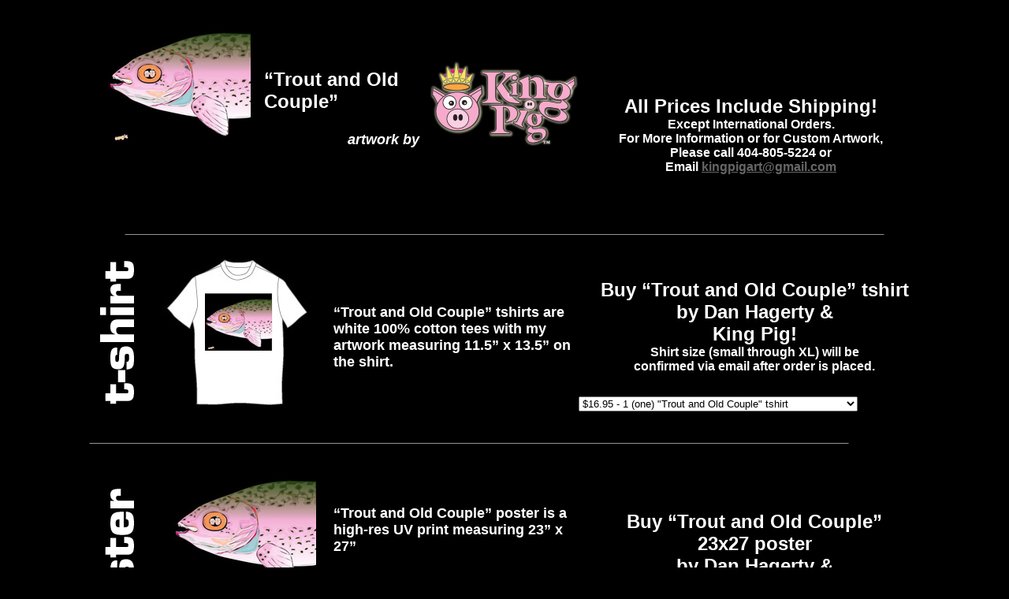

--- FILE ---
content_type: text/html
request_url: https://www.kingpig.net/097_TroutAndOldCouple.html
body_size: 2552
content:
<!DOCTYPE html PUBLIC "-//W3C//DTD XHTML 1.0 Transitional//EN" "http://www.w3.org/TR/xhtml1/DTD/xhtml1-transitional.dtd">
<html xmlns="http://www.w3.org/1999/xhtml">
<head>
<meta http-equiv="Content-Type" content="text/html; charset=UTF-8" />
<title>&quot;Trout and Old Couple&quot; by Dan Hagerty | available on tshirts, posters and canvas prints | 404-805-5224</title>
<style type="text/css">

body {
	background-color: #000000;
}
.style1 {
	font-family: Arial, Helvetica, sans-serif;
	color: #FFFFFF;
	font-size: x-large;
	font-weight: bold;
}
.style4 {font-size: medium}
.style6 {
	font-family: Arial, Helvetica, sans-serif;
	color: #999999;
	font-size: small;
}
a:link {
	color: #666666;
}
a:visited {
	color: #666666;
}
a:hover {
	color: #CCCCCC;
}

.style7 {
	font-size: large;
	font-style: italic;
}
.style9 {font-family: Arial, Helvetica, sans-serif; color: #FFFFFF; font-size: large; font-weight: bold; }
</style></head>

<body>
<table width="1040" align="center">
  <tr>
    <td width="208"><em><img src="images/097.jpg" alt="Trout and Old Couple" width="207" height="268" /></em></td>
    <td width="197" valign="top"><p class="style1">&nbsp; </p>
      <p class="style1">“Trout and Old Couple”</p>
    <p align="right" class="style1 style7">artwork by</p></td>
    <td width="208"><img src="images/MercenaryGraphics_logo.gif" alt="Mercenary Graphics Logo" width="208" height="268" /></td>
    <td width="407"><div align="center">
      <p class="style1">&nbsp;</p>
      <p class="style1">All Prices Include Shipping!<br />
          <span class="style4">Except International Orders.<br />
          For More Information or 
          for Custom Artwork,<br />
          Please call 404-805-5224 
          or <br />
        Email <a href="mailto:kingpigart@gmail.com">kingpigart@gmail.com</a></span></p>
      </div></td>
  </tr>
</table>
<table width="1097" border="0" align="center">
  <tr>
    <td colspan="4"><div align="center"><img src="images/01-the-brain_02.gif" width="1000" height="22" alt="" /></div></td>
  </tr>
  <tr>
    <td width="104"><img src="images/01-the-brain_03.gif" width="104" height="235" alt="" /></td>
    <td width="193"><img src="images/097shirt.jpg" alt="&quot;Trout and Old Couple&quot; tshirt" width="193" height="235" /></td>
    <td width="284"><p class="style9">“Trout and Old Couple” tshirts 
    are white 100% cotton tees with my artwork measuring 11.5” x 13.5” on the shirt.</p>
    </td>
    <td width="443"><div align="center">
      <p class="style1">Buy “Trout and Old Couple” tshirt <br />
        by Dan Hagerty
        &amp; <br />
        King Pig!<br />
        <span class="style4">Shirt size (small through XL)  
        will be <br />
        confirmed via email after order is placed.</span></p>
    </div>
   <form action="https://checkout.google.com/api/checkout/v2/checkoutForm/Merchant/828074309256140" id="BB_BuyButtonForm" method="post" name="BB_BuyButtonForm">
    <table cellpadding="5" cellspacing="0" width="1%">
        <tr>
            <td align="right" width="1%">
                <select name="item_selection_1">
                    <option value="1">$16.95 - 1 (one) "Trout and Old Couple" tshirt</option>
                    <option value="2">$101.70 - 6 "Trout and Old Couple" tshirts ($16.95 each)</option>
                    <option value="3">$167.40 - 12 "Trout and Old Couple" tshirts ($13.95 each)</option>
                    <option value="4">$262.80 - 24  "Trout and Old Couple" tshirts ($10.95 each)</option>
                    <option value="5">$644.40 - 72 "Trout and Old Couple" tshirts ($8.95 each)</option>
                </select>
                <input name="item_option_name_1" type="hidden" value="1 (one) &quot;Trout and Old Couple&quot; tshirt"/>
                <input name="item_option_price_1" type="hidden" value="16.95"/>
                <input name="item_option_description_1" type="hidden" value="&quot;Trout and Old Couple&quot; tshirts are white 100% cotton tees. Shirt sizes (S - XL) confirmed via email after you place your order. Shipping is included for all U.S. customers. For International orders, please call 404-805-5224 or email info@MercenaryGraphix.com"/>
                <input name="item_option_quantity_1" type="hidden" value="1"/>
                <input name="item_option_currency_1" type="hidden" value="USD"/>
                <input name="item_option_name_2" type="hidden" value="6 &quot;Trout and Old Couple&quot; tshirts ($16.95 each)"/>
                <input name="item_option_price_2" type="hidden" value="101.7"/>
                <input name="item_option_description_2" type="hidden" value="&quot;Trout and Old Couple&quot; tshirts are white 100% cotton tees. Shirt sizes (S - XL) confirmed via email after you place your order. Shipping is included for all U.S. customers. For International orders, please call 404-805-5224 or email info@MercenaryGraphix.com"/>
                <input name="item_option_quantity_2" type="hidden" value="1"/>
                <input name="item_option_currency_2" type="hidden" value="USD"/>
                <input name="item_option_name_3" type="hidden" value="12 &quot;Trout and Old Couple&quot; tshirts ($13.95 each)"/>
                <input name="item_option_price_3" type="hidden" value="167.4"/>
                <input name="item_option_description_3" type="hidden" value="&quot;Trout and Old Couple&quot; tshirts are white 100% cotton tees. Shirt sizes (S - XL) confirmed via email after you place your order. Shipping is included for all U.S. customers. For International orders, please call 404-805-5224 or email info@MercenaryGraphix.com"/>
                <input name="item_option_quantity_3" type="hidden" value="1"/>
                <input name="item_option_currency_3" type="hidden" value="USD"/>
                <input name="item_option_name_4" type="hidden" value="24  &quot;Trout and Old Couple&quot; tshirts ($10.95 each)"/>
                <input name="item_option_price_4" type="hidden" value="262.8"/>
                <input name="item_option_description_4" type="hidden" value="&quot;Trout and Old Couple&quot; tshirts are white 100% cotton tees. Shirt sizes (S - XL) confirmed via email after you place your order. Shipping is included for all U.S. customers. For International orders, please call 404-805-5224 or email info@MercenaryGraphix.com"/>
                <input name="item_option_quantity_4" type="hidden" value="1"/>
                <input name="item_option_currency_4" type="hidden" value="USD"/>
                <input name="item_option_name_5" type="hidden" value="72 &quot;Trout and Old Couple&quot; tshirts ($8.95 each)"/>
                <input name="item_option_price_5" type="hidden" value="644.4"/>
                <input name="item_option_description_5" type="hidden" value="&quot;Trout and Old Couple&quot; tshirts are white 100% cotton tees. Shirt sizes (S - XL) confirmed via email after you place your order. Shipping is included for all U.S. customers. For International orders, please call 404-805-5224 or email info@MercenaryGraphix.com"/>
                <input name="item_option_quantity_5" type="hidden" value="1"/>
                <input name="item_option_currency_5" type="hidden" value="USD"/>            </td>
            <td align="left" width="1%">
                <input alt="" src="https://checkout.google.com/buttons/buy.gif?merchant_id=828074309256140&amp;w=117&amp;h=48&amp;style=trans&amp;variant=text&amp;loc=en_US" type="image"/>            </td>
        </tr>
    </table>
</form></td>
  </tr>
  <tr>
    <td colspan="4"><img src="images/01-the-brain_02.gif" width="1000" height="22" alt="" /></td>
  </tr>
  <tr>
    <td width="104"><img src="images/01-the-brain_07.gif" width="104" height="275" alt="" /></td>
    <td><map name="MapMap" id="MapMap">
        <area shape="rect" coords="698,139,953,173" href="mailto:info@mercenarygraphix.com" />
      <area shape="rect" coords="220,190,469,223" href="mailto:info@mercenarygraphix.com" />
      </map>    <em><img src="images/097.jpg" alt="Trout and Old Couple" width="207" height="268" /></em></td>
    <td><p class="style9">“Trout and Old Couple” poster is a<br />
      high-res UV print measuring 23” x 27”</p>
    <p class="style9">For custom sizes, please call 404-805-5224 or email <a href="mailto:kingpigart@gmail.com">kingpigart@gmail.com</a></p></td>
    <td width="443"><div align="center"><span class="style1">Buy “Trout and Old Couple” <br />
      23x27 poster<br />
      by Dan Hagerty
      &amp; <br />
      King Pig!</span>
    <form action="https://checkout.google.com/api/checkout/v2/checkoutForm/Merchant/828074309256140" id="BB_BuyButtonForm" method="post" name="BB_BuyButtonForm">
      <br />
    <input name="item_name_1" type="hidden" value="&quot;Trout and Old Couple&quot; 23x27 poster"/>
    <input name="item_description_1" type="hidden" value="&quot;Trout and Old Couple&quot; poster is a high-res UV print measuring 23&quot; x 27&quot;. Shipping is included for all U.S. customers. For International orders, please call 404-805-5224 or email info@MercenaryGraphix.com"/>
    <input name="item_quantity_1" type="hidden" value="1"/>
    <input name="item_price_1" type="hidden" value="69.0"/>
    <input name="item_currency_1" type="hidden" value="USD"/>
    <input name="_charset_" type="hidden" value="utf-8"/>
    <input alt="" src="https://checkout.google.com/buttons/buy.gif?merchant_id=828074309256140&amp;w=117&amp;h=48&amp;style=trans&amp;variant=text&amp;loc=en_US" type="image"/>
</form>

    </div></td>
  </tr>
  <tr>
    <td colspan="4"><img src="images/01-the-brain_02.gif" width="1000" height="22" alt="" /></td>
  </tr>
</table>
<table width="1000" align="center">
  <tr>
    <td width="134"><img src="images/01-the-brain_10.gif" width="128" height="280" alt="" /></td>
    <td width="207"><em><img src="images/097.jpg" alt="Trout and Old Couple" width="207" height="268" /></em></td>
    <td width="267"><p class="style9">“Trout and Old Couple” canvas print is on my premier quality medium - high-res UV print on canvas measuring 23” x 27” and bound to a wooden frame.</p>
      <p class="style9"><a href="CanvasPrintSample.html">click for an example...</a></p>
    <p class="style9">For custom sizes, please call 404-805-5224 or email <a href="mailto:kingpigart@gmail.com">kingpigart@gmail.com</a></p></td>
    <td width="422"><div align="center"><span class="style1">Buy “Trout and Old Couple” <br />
      23x27 canvas print<br />
      by Dan Hagerty
      &amp; <br />
      King Pig!</span></div>
    <form action="https://checkout.google.com/api/checkout/v2/checkoutForm/Merchant/828074309256140" id="BB_BuyButtonForm" method="post" name="BB_BuyButtonForm">
      <div align="center"><br />
        <input name="item_name_1" type="hidden" value="&quot;Trout and Old Couple&quot; 23x27 mounted canvas print"/>
        <input name="item_description_1" type="hidden" value="&quot;Trout and Old Couple&quot; canvas print is a high-res UV print on canvas measuring 23&quot; x 27&quot; and mounted on a wooden frame. Shipping is included for all U.S. customers. For International orders, please call 404-805-5224 or email info@MercenaryGraphix.com"/>
        <input name="item_quantity_1" type="hidden" value="1"/>
        <input name="item_price_1" type="hidden" value="345.0"/>
        <input name="item_currency_1" type="hidden" value="USD"/>
        <input name="_charset_" type="hidden" value="utf-8"/>
        <input alt="" src="https://checkout.google.com/buttons/buy.gif?merchant_id=828074309256140&amp;w=117&amp;h=48&amp;style=trans&amp;variant=text&amp;loc=en_US" type="image"/>
      </div>
    </form></td>
  </tr>
  <tr>
    <td colspan="4"><img src="images/01-the-brain_02.gif" width="1042" height="22" alt="" /></td>
  </tr>
  <tr>
    <td colspan="4"><div align="center"><span class="style6">all artwork © dan hagerty &amp; king pig artwork | <a href="http://mercenarygraphix.com">click for King Pig Art Multimedia Site</a> | 404-805-5224 | <a href="mailto:kingpigart@gmail.com">kingpigart@gmail.com</a> | <a href="http://3bluetrees.com/" target="_blank">site by</a></span></div></td>
  </tr>
</table>

<script type="text/javascript">
var gaJsHost = (("https:" == document.location.protocol) ? "https://ssl." : "http://www.");
document.write(unescape("%3Cscript src='" + gaJsHost + "google-analytics.com/ga.js' type='text/javascript'%3E%3C/script%3E"));
</script>
<script type="text/javascript">
var pageTracker = _gat._getTracker("UA-5207593-1");
pageTracker._trackPageview();
</script>



<map name="Map" id="Map"><area shape="rect" coords="698,139,953,173" href="mailto:info@mercenarygraphix.com" />
</map>
<map name="Map2" id="Map2"><area shape="rect" coords="195,250,446,277" href="mailto:info@mercenarygraphix.com" />
<area shape="rect" coords="197,168,395,202" href="CanvasPrintSample.html" target="_blank" />
</map></body>
</html>
